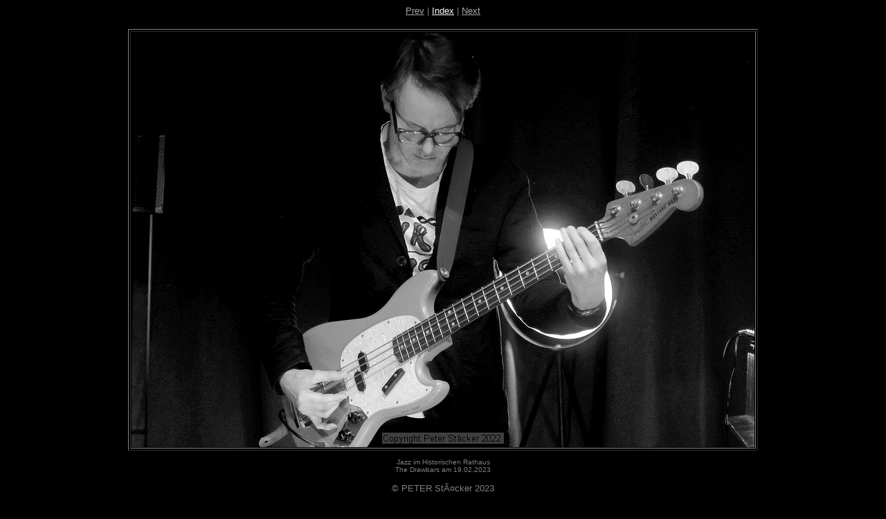

--- FILE ---
content_type: text/html
request_url: https://peter-staecker.de/images/bilder/2023/drawbars/HTML/img_6295.htm
body_size: 1113
content:
<!DOCTYPE HTML PUBLIC "-//W3C//DTD HTML 4.01 Transitional//EN">
<html>
<head>
<meta http-equiv="Content-Type" content="text/html; charset=iso-8859-1">
<meta name="GENERATOR" content="BreezeBrowser, www.breezesys.com">
<title>staecker.de</title>
</head>
<body bgcolor="black" text="gray"
					link="#aaaaaa" vlink="#aaaaaa" alink="#aaaaaa">
<center>
<font size="-1"><font face="Verdana,Arial,Helvetica"><font color="#FFFFFF"><a href="img_6292.htm">Prev</a></font> | <a href="index.htm"><font color="#FFFFFF">Index</font></a> | <font color="#FFFFFF"><a href="img_6296.htm">Next</a></font></font></font>
<p>
<table>
<tr>
<td align="center">
	<table border bordercolorlight="#aaaaaa">
	<tr>
	<td><font color=black><img src="img_6295_std.jpg" width="900" height="600" alt=""></font></td>
	</tr>
	</table>
<font size="-2"><font face="Verdana,Arial,Helvetica"><br>
<div align="Center">Jazz im Historischen Rathaus<br>
The Drawbars am 19.02.2023




<br>
<br>
</font></font>
</td></tr></table>
<font size="-1"><font face="Verdana,Arial,Helvetica"> &copy;  PETER StÃ¤cker 2023</font></font> 
</td></tr></table> 
<br> 
<br>
<div align="Left"><font face="Verdana,Arial,Helvetica">@user37</font> </div> 
</html>